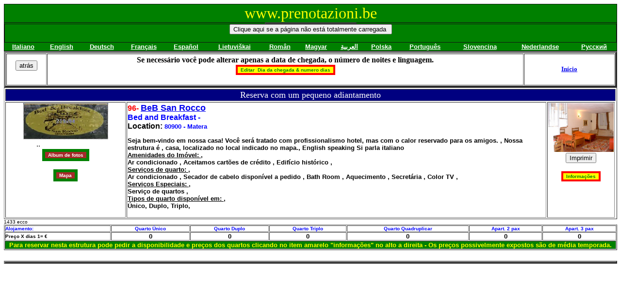

--- FILE ---
content_type: text/html
request_url: http://www.prenotazioni.be/newcheck1.php?R2=BR&ritorno=&bansconti=&origine=&regione=&numextra=&pro=&T1=&T2=&C9=&C10=&data_arrivo=&num_giorni=&C11=&uid=VF1465_ep&PS=
body_size: 14182
content:
<html>
<head>
<title>PRENOTAZIONI ON LINE - BOOKING ON LINE</title>
<meta http-equiv="Content-Type" content="text/html; charset=iso-8859-1">
<meta name="GENERATOR" content="Microsoft FrontPage 6.0">
<!--<BODY background="../sabbia.gif">-->
<SCRIPT LANGUAGE="JavaScript">
<!-- Begin
function win ( pwidth, pheight, pleft, ptop, filename)
{
      var windowprops = "scrollbars=yes, resizable=yes" +
                                        ",left=" + pleft + ",top=" + ptop +
                                        ",width=" + pwidth + ",height=" + pheight;
     window.open(filename,"",windowprops);
}

// End -->
</script>
</head>
<BODY>

<html>
<head>
<title>TESTATA</title>
  <SCRIPT TYPE="text/javascript" LANGUAGE="javascript">

<!-- PreLoad Wait - Script -->
<!-- This script and more from http://www.rainbow.arch.scriptmania.com

function waitPreloadPage() { //DOM
if (document.getElementById){
document.getElementById('prepage').style.visibility='hidden';
}else{
if (document.layers){ //NS4
document.prepage.visibility = 'hidden';
}
else { //IE4
document.all.prepage.style.visibility = 'hidden';
}
}
}
// End -->
</SCRIPT>
<SCRIPT LANGUAGE="JavaScript">
<!-- Begin
function win ( pwidth, pheight, pleft, ptop, filename)
{
      var windowprops = "scrollbars=yes, resizable=yes" +
                                        ",left=" + pleft + ",top=" + ptop +
                                        ",width=" + pwidth + ",height=" + pheight;
     window.open(filename,"",windowprops);
}

// End -->
</script>
</head>
<BODY>
<body background="#008000">
<BODY onLoad="waitPreloadPage();">
<DIV id="prepage" style="position:absolute; font-family:arial; font-size:16; left:0px; top:0px; background-color:white; layer-background-color:white; height:100%; width:100%;">
<TABLE width=100%>
<TR><TD><CENTER><B>Carregando ... ...Aguarde por favor</B></CENTER></TD></TR>
<TR><TD><CENTER><B><img border="0" src="https://prenotazionibe.serversicuro.it/attesa4.gif"
    width="80" ></B></CENTER></TD></TR>
</TABLE>
</DIV>
<table border="1" width="100% height="100%" " bordercolorlight="#008000"
bordercolordark="#008000" bgcolor="#008000" style="border-collapse: collapse" bordercolor="#111111" cellpadding="0" cellspacing="0">
  <tr>
    <td width="100%" bgcolor="green" align="center">
    
 <p align="center"><font face="Bertram" size="6" color=yellow>www.prenotazioni.be</p>
  <!--<p align="center"><img border="0" src="https://prenotazionibe.serversicuro.it/animazione2.gif" width="710" height="100"></p>-->
    </td>
    </tr>
  <tr><td align="center">

 <table width="15%" align="center" bgcolor="green" border="1" cellspacing="1" cellpadding="0">



<table border="1" width="100% height="100%" " bordercolorlight="#008000"
bordercolordark="#008000" bgcolor="#008000" style="border-collapse: collapse" bordercolor="#111111" cellpadding="0" cellspacing="0">

 <tr>
 <td align="center">

<SCRIPT LANGUAGE="JavaScript">

<!-- This script and many more are available free online at -->
<!-- The JavaScript Source!! http://javascript.internet.com -->
<!-- Original:  Happy Smart -->
<!-- Web Site:  http://happysmart.net -->

<!-- Begin
document.write('<form><input type=button value="Clique aqui se a página não está totalmente carregada " onClick="history.go()"></form>')
//  End -->
</script>

</td>
 </tr>
 </table>
<table width="100%" align="center" bgcolor="green" border="0" cellspacing="1" cellpadding="0">


  <tr>
<td align="center"> <a href="/newcheck1.php?R2=IT&ritorno=&bansconti=&origine=&regione=&numextra=&pro=&T1=&T2=&C9=&C10=&data_arrivo=&num_giorni=&C11=&uid=VF1465_ep&PS="><font face="arial" size="2" color="white">
<b>Italiano</a></td>
<td align="center"><a href="/newcheck1.php?R2=EN&ritorno=&bansconti=&origine=&regione=&numextra=&pro=&T1=&T2=&C9=&C10=&data_arrivo=&num_giorni=&C11=&uid=VF1465_ep&PS="><font face="arial" size="2" color="white">
   <b>English</a></td>
   <td align="center"><a href="/newcheck1.php?R2=DE&ritorno=&bansconti=&origine=&regione=&numextra=&pro=&T1=&T2=&C9=&C10=&data_arrivo=&num_giorni=&&C11=&uid=VF1465_ep&PS="><font face="arial" size="2" color="white">
   <b>Deutsch</a></td>
   <td align="center"><a href="/newcheck1.php?R2=FR&ritorno=&bansconti=&origine=&regione=&numextra=&&pro=&T1=&T2=&C9=&C10=&data_arrivo=&num_giorni=&C11=&uid=VF1465_ep&PS="><font face="arial" size="2" color="white">
   <b>Français</a></td>
   <td align="center""><a href="/newcheck1.php?R2=ES&ritorno=&bansconti=&origine=&regione=&numextra=&pro=&T1=&T2=&C9=&C10=&data_arrivo=&num_giorni=&C11=&uid=VF1465_ep&PS=">
<font face="arial" size="2" color="white">
   <b>Español</a></td>
   <td align="center"><a href="/newcheck1.php?R2=LT&ritorno=&bansconti=&origine=&regione=&numextra=&pro=&T1=&T2=&C9=&C10=&data_arrivo=&num_giorni=&C11=&uid=VF1465_ep&PS=">
<font face="arial" size="2" color="white">
   <b>Lietuviškai</a></td>
    <td align="center"><a href="/newcheck1.php?R2=RO&ritorno=&bansconti=&origine=&regione=&numextra=&pro=&T1=&T2=&C9=&C10=&data_arrivo=&num_giorni=&C11=&uid=VF1465_ep&PS=">
<font face="arial" size="2" color="white">
   <b>Român</a></td>
    <td align="center"><a href="/newcheck1.php?R2=HU&ritorno=&bansconti=&origine=&regione=&numextra=&pro=&T1=&T2=&C9=&C10=&data_arrivo=&num_giorni=&C11=&uid=VF1465_ep&PS=">
<font face="arial" size="2" color="white">
   <b>Magyar</a></td>
<td align="center"><a href="/newcheck1.php?R2=AR&ritorno=&bansconti=&origine=&regione=&numextra=&pro=&T1=&T2=&C9=&C10=&data_arrivo=&num_giorni=&C11=&uid=VF1465_ep&PS=">
<font face="arial" size="2" color="white">
   <b>&#1575;&#1604;&#1593;&#1585;&#1576;&#1610;&#1577;</a></td>
<td align="center"><a href="/newcheck1.php?R2=PL&ritorno=&bansconti=&origine=&regione=&numextra=&pro=&T1=&T2=&C9=&C10=&data_arrivo=&num_giorni=&C11=&uid=VF1465_ep&PS=">
<font face="arial" size="2" color="white">
   <b>Polska</a></td>
<td align="center"><a href="/newcheck1.php?R2=BR&ritorno=&bansconti=&origine=&regione=&numextra=&pro=&T1=&T2=&C9=&C10=&data_arrivo=&num_giorni=&C11=&uid=VF1465_ep&PS=">
<font face="arial" size="2" color="white">
   <b>Português</a></td>
<td align="center"><a href="/newcheck1.php?R2=SK&ritorno=&bansconti=&origine=&regione=&numextra=&pro=&T1=&T2=&C9=&C10=&data_arrivo=&num_giorni=&C11=&uid=VF1465_ep&PS=">
<font face="arial" size="2" color="white">
   <b>Slovencina</a></td>
   <td align="center"><a href="/newcheck1.php?R2=OL&ritorno=&bansconti=&origine=&regione=&numextra=&pro=&T1=&T2=&C9=&C10=&data_arrivo=&num_giorni=&C11=&uid=VF1465_ep&PS=">
<font face="arial" size="2" color="white">
   <b>Nederlandse</a></td>
   <td align="center"><a href="/newcheck1.php?R2=RU&ritorno=&bansconti=&origine=&regione=&numextra=&pro=&T1=&T2=&C9=&C10=&data_arrivo=&num_giorni=&C11=&uid=VF1465_ep&PS=">
<font face="arial" size="2" color="white">
   <b>&#1056;&#1091;&#1089;&#1089;&#1082;&#1080;&#1081;
</a></td>
</tr>
 </table>


</td> </tr>

</table>



</body>
</html>




<html>
<head>
<title>LEGGIDATASTRUTTURA</title>
</head>
<BODY>
</BODY>
</HTML>

<html>
<head>
<title>LEGGIDATASTRUTTURA</title>
</head>
<BODY>
</BODY>
</HTML>

 <html>
<head>
<title>SUBNEWCHECK1</title>
<body>
<table width="100%" border="4" cellspacing="1" cellpadding="3" id="table2" bordercolorlight="#800000" bordercolordark="#800000">
<tr>
      <td align="center">
      <form>
<input type="button" value="atrás
" onClick="javascript:history.back()" name="button">
</form>
       </td>
      <td align="center">
      <font size="3"><strong>
Se necessário você pode alterar apenas a data de chegada, o número de noites e
linguagem.<table width="100%" border="0" cellspacing="1" cellpadding="0">
 <tr>
  <td align="center">
    <form method="POST" action="newcheck1.php?origine=&ritorno=&bansconti=
  &numgg_sconto=&data_arrivo=&numextra=96_
  &num_giorni=&uid=VF1465_ep&R2=BR&T1=&T2=&dbuser=VF1465_ep&dbpass=11312
  &dbname=prenotazioni_be_ep&directory=">
  <input type="submit" value="Editar  Dia da chegada & numero dias" name="B13" style="color: green; font-weight: bold; border: 4px solid red; background-color: yellow; font-size:10px" font-size:5px; font-family:serif; padding-left:1px">
</form></td>
 </tr>
</table>


</a></strong></font>
 
      </td>

      <td width="15%"><p align="center"><font size="2">
       <strong><a href="http://www.prenotazioni.be/index.php?T1=&T2=&R2=BR">
Início</a></strong></font></p>

      </td>

      </tr>
</table>
</BODY>
</html>



<table border="1" width="100%">
<!doctype html public "-//W3C//DTD HTML 4.0//EN">
<html>
<head>
  <title>Creariga2</title>
<head>

</head>

<body>
<tr>
<td align="center" colspan="4" bgcolor="#000080"><font face="Bertram" size="4" color="white">Reserva com um pequeno adiantamento</td>
</tr>
<tr>
    <td width="20%" p align="center" valign="top" ><img  src="http://www.prenotazioni.be/bebitour/mt/b&bsanrocco/a7.jpg" width="175" border="0">
<table width="50%" align="center" border="0" cellspacing="1" cellpadding="0">
 <tr>
 <td>..</td>
  </tr>
   <tr>
  <td align="center"></form>  <form method="POST" action="javascript:win(600, 550, 80, 80,'fotogallery.php?uid=VF1465_ep&R2=BR&nomehotel=BeB San Rocco')">
    <input type="submit" value="Album de fotos" name="B12" style="color: #FFFFFF; font-weight: bold; border: 6px solid #008000; background-color: brown; font-size:10px" font-size:5px; font-family:serif; padding-left:1px">
</form></td>
 </tr>
 <tr>
  <td align="center">  <form method="POST" action="javascript:win(800, 700, 80, 80,'mappa.php?uid=VF1465_ep&R2=BR')">
    <input type="submit" value="Mapa" name="B12" style="color: #FFFFFF; font-weight: bold; border: 6px solid #008000; background-color: brown; font-size:10px" font-size:5px; font-family:serif; padding-left:1px">
</form></td>
 </tr>
  <tr>
   <td align="center">
</td>
 </tr>

</table>


    </td>

    <td width="70%" ><b>
	<font face="Arial" color="red" size="3">96-  <a href=newcheck1.php?origine=&uid=&bansconti=&SCONTA=&numgg_sconto=&data_arrivo=&numextra=96_&num_giorni=1&uid=VF1465_ep
&tipo_sconto=&cat_sconto=&R2=BR&T1=&T2=><u><font size="4"><color=blue>BeB San Rocco</u>
  </font></a><right><br>
  <font color="#0000FF" size="3" >      Bed and Breakfast -   <br><b><font face="Arial" color="black" size="3">       Location: <b><font face="Arial" color="blue" size="2">
   80900 - Matera   
<P ALIGN="JUSTIFY">

  <b><font face="Arial" color="black" size="2"><p> Seja bem-vindo em nossa casa! Você será tratado com profissionalismo hotel, mas com
o calor reservado para os amigos. , Nossa estrutura é , casa, localizado no local indicado no mapa., English speaking Si parla italiano<br><u>Amenidades do Imóvel: </u>,<br> Ar condicionado , Aceitamos cartões de crédito , Edifício histórico ,<br><u>Serviços de quarto: </u>,<br> Ar condicionado , Secador de cabelo disponível a pedido , Bath Room , Aquecimento , Secretária , Color TV ,<br><u>Serviços Especiais: </u>,<br> Serviço de quartos ,<br><u>Tipos de quarto disponível em: </u>,<br> Único, Duplo, Triplo,</p>
  
<table width="100%" border="0" cellspacing="1" cellpadding="0">
 <tr>
  <td align="left" width="50%">
  
</td>

 </tr>
</table>





  </td>

     <td width="10%" p align="center" valign="top" ><img src="http://www.prenotazioni.be/bebitour/mt/b&bsanrocco/a2.jpg" width="135"  border="0">
<table width="50%" align="center" border="0" cellspacing="1" cellpadding="0">
 <tr>
 <td align="center">
 	 
</td>
 </tr>
<tr>
   <td align="center" valign="baseline"><b><font color="black">
   <script language="Javascript1.2">
<!--
// please keep these lines on when you copy the source
// made by: Nicolas - http://www.javascript-page.com

var message = "Imprimir";

function printpage() {
window.print();
}

document.write("<form><input type=button  "
+"value=\""+message+"\" onClick=\"printpage()\"></form>");

//-->
</script></td>
 </tr>
 <tr>

  <td align="center">
  
  
  <form method="POST" action="javascript:win(700, 550, 80, 80,'informatutti.php?contratto=&emailx=info@bebsanrocco.it&numextra=96_&emailtutte=&uid=VF1465_ep&R2=BR&numhotel=96&nomehotel=BeB San Rocco&citta=Matera')">
    <input type="submit" value="Informações" name="B12" style="color: green; font-weight: bold; border: 4px solid red; background-color: yellow; font-size:10px" font-size:5px; font-family:serif; padding-left:1px">
</form>

</td>
</tr>

   <tr>
 <td align="center" width="50%">
  </td>
 </tr>
 <tr>
   <td align="center">

</td>
 </tr>

</table>

     </td>

 </tr>


 </table>

<table width="100%" border="1" cellspacing="1" cellpadding="0">

 <tr>
 <font face="Arial" size="1">
     <td><font face="Arial" size="1" color="blue"><b>Alojamento:</td>
    <td align="center"><font face="Arial" size="1" color="blue"><b>Quarto Único</td><td align="center"><font face="Arial" size="1" color="blue"><b>Quarto Duplo    </td><td align="center"><font face="Arial" size="1" color="blue"><b>Quarto Triplo</td><td align="center"><font face="Arial" size="1" color="blue"><b>Quarto Quadruplicar    </td><td align="center"><font face="Arial" size="1" color="blue"><b>Apart. 2 pax</td><td align="center"><font face="Arial" size="1" color="blue"><b>Apart. 3 pax</td>
    </tr>
     1433 ecco         <tr>
    <td><font face="Arial" size="1" color="black"><b>Preço X dias 1= €</td><td align="center"><font face="Arial" size="2"><b>0</td>
    <td align="center"><font face="Arial" size="2"><b>0</td>
    <td align="center"><font face="Arial" size="2"><b>0</td>
    <td align="center"><font face="Arial" size="2"><b>0</td>
    <td align="center"><font face="Arial" size="2"><b>0</td>
    <td align="center"><font face="Arial" size="2"><b>0</td>
    </tr>
    <tr>
     	<td align="center" bgcolor="green" bordercolorlight="yellow"" bordercolordark="yellow"
       colspan="7" size="29%">
	<font face="Arial" size="2" color="yellow"><b>Para reservar nesta estrutura pode pedir a disponibilidade e preços dos quartos clicando no item amarelo "informações" no alto a direita - Os preços possivelmente expostos são de média temporada.   </b></font></td>
    </tr>
   
 </tr>


 </table>
 <table border="3" width="100%">
</body>
</html>

<br>
<br>
<center>



</body>
</html>




